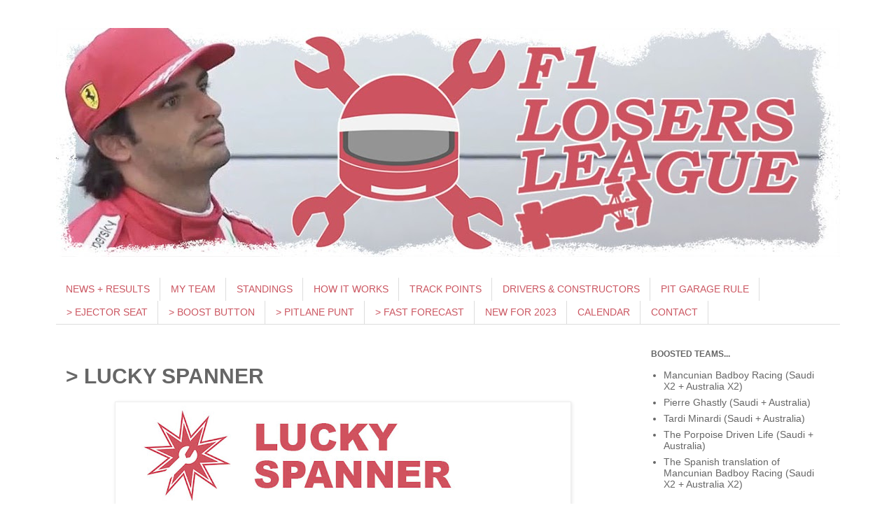

--- FILE ---
content_type: text/html; charset=UTF-8
request_url: https://f1losersleague.blogspot.com/p/lucky-spanner.html
body_size: 10306
content:
<!DOCTYPE html>
<html class='v2' dir='ltr' lang='en-GB'>
<head>
<link href='https://www.blogger.com/static/v1/widgets/335934321-css_bundle_v2.css' rel='stylesheet' type='text/css'/>
<meta content='width=1100' name='viewport'/>
<meta content='text/html; charset=UTF-8' http-equiv='Content-Type'/>
<meta content='blogger' name='generator'/>
<link href='https://f1losersleague.blogspot.com/favicon.ico' rel='icon' type='image/x-icon'/>
<link href='https://f1losersleague.blogspot.com/p/lucky-spanner.html' rel='canonical'/>
<link rel="alternate" type="application/atom+xml" title="F1 Losers League - Atom" href="https://f1losersleague.blogspot.com/feeds/posts/default" />
<link rel="alternate" type="application/rss+xml" title="F1 Losers League - RSS" href="https://f1losersleague.blogspot.com/feeds/posts/default?alt=rss" />
<link rel="service.post" type="application/atom+xml" title="F1 Losers League - Atom" href="https://www.blogger.com/feeds/1412862545125551365/posts/default" />
<!--Can't find substitution for tag [blog.ieCssRetrofitLinks]-->
<meta content='https://f1losersleague.blogspot.com/p/lucky-spanner.html' property='og:url'/>
<meta content='&gt; LUCKY SPANNER' property='og:title'/>
<meta content='The Lucky Spanner is a team action Losers Teams can take alongside Boost Buttons , Pitlane Punts ,  Fast Forecast  and Ejector Seats .  The ...' property='og:description'/>
<meta content='https://blogger.googleusercontent.com/img/b/R29vZ2xl/AVvXsEhmi-DEmzfFpQLqBW90gz5wmpJ5U33V_nq1wOq9A82s4aixSR3vwaP2N8kqNEfs2GEk4vWF_ik9GG122IJvhs3UtK7pysmoPf5G_f_9H2N5itsDKX6snjhJpdNaw8asjt4t1c9KbqxzTGpq/w1200-h630-p-k-no-nu/box+Lucky+Spanner+web.jpg' property='og:image'/>
<title>F1 Losers League: &gt; LUCKY SPANNER</title>
<style id='page-skin-1' type='text/css'><!--
/*
-----------------------------------------------
Blogger Template Style
Name:     Simple
Designer: Blogger
URL:      www.blogger.com
----------------------------------------------- */
/* Content
----------------------------------------------- */
body {
font: normal normal 14px Verdana, Geneva, sans-serif;
color: #666666;
background: #ffffff none repeat scroll top left;
padding: 0 0 0 0;
}
html body .region-inner {
min-width: 0;
max-width: 100%;
width: auto;
}
h2 {
font-size: 22px;
}
a:link {
text-decoration:none;
color: #cb5661;
}
a:visited {
text-decoration:none;
color: #cb5661;
}
a:hover {
text-decoration:underline;
color: #D52C1F;
}
.body-fauxcolumn-outer .fauxcolumn-inner {
background: transparent none repeat scroll top left;
_background-image: none;
}
.body-fauxcolumn-outer .cap-top {
position: absolute;
z-index: 1;
height: 400px;
width: 100%;
}
.body-fauxcolumn-outer .cap-top .cap-left {
width: 100%;
background: transparent none repeat-x scroll top left;
_background-image: none;
}
.content-outer {
-moz-box-shadow: 0 0 0 rgba(0, 0, 0, .15);
-webkit-box-shadow: 0 0 0 rgba(0, 0, 0, .15);
-goog-ms-box-shadow: 0 0 0 #333333;
box-shadow: 0 0 0 rgba(0, 0, 0, .15);
margin-bottom: 1px;
}
.content-inner {
padding: 10px 40px;
}
.content-inner {
background-color: #ffffff;
}
/* Header
----------------------------------------------- */
.header-outer {
background: transparent none repeat-x scroll 0 -400px;
_background-image: none;
}
.Header h1 {
font: normal normal 40px 'Trebuchet MS',Trebuchet,Verdana,sans-serif;
color: #000000;
text-shadow: 0 0 0 rgba(0, 0, 0, .2);
}
.Header h1 a {
color: #000000;
}
.Header .description {
font-size: 18px;
color: #000000;
}
.header-inner .Header .titlewrapper {
padding: 22px 0;
}
.header-inner .Header .descriptionwrapper {
padding: 0 0;
}
/* Tabs
----------------------------------------------- */
.tabs-inner .section:first-child {
border-top: 0 solid #dddddd;
}
.tabs-inner .section:first-child ul {
margin-top: -1px;
border-top: 1px solid #dddddd;
border-left: 1px solid #dddddd;
border-right: 1px solid #dddddd;
}
.tabs-inner .widget ul {
background: #ffffff none repeat-x scroll 0 -800px;
_background-image: none;
border-bottom: 1px solid #dddddd;
margin-top: 0;
margin-left: -30px;
margin-right: -30px;
}
.tabs-inner .widget li a {
display: inline-block;
padding: .6em 1em;
font: normal normal 14px Arial, Tahoma, Helvetica, FreeSans, sans-serif;
color: #cb5661;
border-left: 1px solid #ffffff;
border-right: 1px solid #dddddd;
}
.tabs-inner .widget li:first-child a {
border-left: none;
}
.tabs-inner .widget li.selected a, .tabs-inner .widget li a:hover {
color: #ffffff;
background-color: #cb5661;
text-decoration: none;
}
/* Columns
----------------------------------------------- */
.main-outer {
border-top: 0 solid transparent;
}
.fauxcolumn-left-outer .fauxcolumn-inner {
border-right: 1px solid transparent;
}
.fauxcolumn-right-outer .fauxcolumn-inner {
border-left: 1px solid transparent;
}
/* Headings
----------------------------------------------- */
div.widget > h2,
div.widget h2.title {
margin: 0 0 1em 0;
font: normal bold 12px 'Trebuchet MS',Trebuchet,Verdana,sans-serif;
color: #666666;
}
/* Widgets
----------------------------------------------- */
.widget .zippy {
color: #999999;
text-shadow: 2px 2px 1px rgba(0, 0, 0, .1);
}
.widget .popular-posts ul {
list-style: none;
}
/* Posts
----------------------------------------------- */
h2.date-header {
font: normal bold 12px Arial, Tahoma, Helvetica, FreeSans, sans-serif;
}
.date-header span {
background-color: transparent;
color: #999999;
padding: 0.4em;
letter-spacing: 3px;
margin: inherit;
}
.main-inner {
padding-top: 35px;
padding-bottom: 65px;
}
.main-inner .column-center-inner {
padding: 0 0;
}
.main-inner .column-center-inner .section {
margin: 0 1em;
}
.post {
margin: 0 0 45px 0;
}
h3.post-title, .comments h4 {
font: normal bold 30px Arial, Tahoma, Helvetica, FreeSans, sans-serif;
margin: .75em 0 0;
}
.post-body {
font-size: 110%;
line-height: 1.4;
position: relative;
}
.post-body img, .post-body .tr-caption-container, .Profile img, .Image img,
.BlogList .item-thumbnail img {
padding: 2px;
background: #ffffff;
border: 1px solid #eeeeee;
-moz-box-shadow: 1px 1px 5px rgba(0, 0, 0, .1);
-webkit-box-shadow: 1px 1px 5px rgba(0, 0, 0, .1);
box-shadow: 1px 1px 5px rgba(0, 0, 0, .1);
}
.post-body img, .post-body .tr-caption-container {
padding: 5px;
}
.post-body .tr-caption-container {
color: #666666;
}
.post-body .tr-caption-container img {
padding: 0;
background: transparent;
border: none;
-moz-box-shadow: 0 0 0 rgba(0, 0, 0, .1);
-webkit-box-shadow: 0 0 0 rgba(0, 0, 0, .1);
box-shadow: 0 0 0 rgba(0, 0, 0, .1);
}
.post-header {
margin: 0 0 1.5em;
line-height: 1.6;
font-size: 90%;
}
.post-footer {
margin: 20px -2px 0;
padding: 5px 10px;
color: #999999;
background-color: transparent;
border-bottom: 1px solid #eeeeee;
line-height: 1.6;
font-size: 90%;
}
#comments .comment-author {
padding-top: 1.5em;
border-top: 1px solid transparent;
background-position: 0 1.5em;
}
#comments .comment-author:first-child {
padding-top: 0;
border-top: none;
}
.avatar-image-container {
margin: .2em 0 0;
}
#comments .avatar-image-container img {
border: 1px solid #eeeeee;
}
/* Comments
----------------------------------------------- */
.comments .comments-content .icon.blog-author {
background-repeat: no-repeat;
background-image: url([data-uri]);
}
.comments .comments-content .loadmore a {
border-top: 1px solid #999999;
border-bottom: 1px solid #999999;
}
.comments .comment-thread.inline-thread {
background-color: transparent;
}
.comments .continue {
border-top: 2px solid #999999;
}
/* Accents
---------------------------------------------- */
.section-columns td.columns-cell {
border-left: 1px solid transparent;
}
.blog-pager {
background: transparent url(https://resources.blogblog.com/blogblog/data/1kt/simple/paging_dot.png) repeat-x scroll top center;
}
.blog-pager-older-link, .home-link,
.blog-pager-newer-link {
background-color: #ffffff;
padding: 5px;
}
.footer-outer {
border-top: 1px dashed #bbbbbb;
}
/* Mobile
----------------------------------------------- */
body.mobile  {
background-size: auto;
}
.mobile .body-fauxcolumn-outer {
background: transparent none repeat scroll top left;
}
.mobile .body-fauxcolumn-outer .cap-top {
background-size: 100% auto;
}
.mobile .content-outer {
-webkit-box-shadow: 0 0 3px rgba(0, 0, 0, .15);
box-shadow: 0 0 3px rgba(0, 0, 0, .15);
}
.mobile .tabs-inner .widget ul {
margin-left: 0;
margin-right: 0;
}
.mobile .post {
margin: 0;
}
.mobile .main-inner .column-center-inner .section {
margin: 0;
}
.mobile .date-header span {
padding: 0.1em 10px;
margin: 0 -10px;
}
.mobile h3.post-title {
margin: 0;
}
.mobile .blog-pager {
background: transparent none no-repeat scroll top center;
}
.mobile .footer-outer {
border-top: none;
}
.mobile .main-inner, .mobile .footer-inner {
background-color: #ffffff;
}
.mobile-index-contents {
color: #666666;
}
.mobile-link-button {
background-color: #cb5661;
}
.mobile-link-button a:link, .mobile-link-button a:visited {
color: #ffffff;
}
.mobile .tabs-inner .section:first-child {
border-top: none;
}
.mobile .tabs-inner .PageList .widget-content {
background-color: #cb5661;
color: #ffffff;
border-top: 1px solid #dddddd;
border-bottom: 1px solid #dddddd;
}
.mobile .tabs-inner .PageList .widget-content .pagelist-arrow {
border-left: 1px solid #dddddd;
}

--></style>
<style id='template-skin-1' type='text/css'><!--
body {
min-width: 1200px;
}
.content-outer, .content-fauxcolumn-outer, .region-inner {
min-width: 1200px;
max-width: 1200px;
_width: 1200px;
}
.main-inner .columns {
padding-left: 0px;
padding-right: 300px;
}
.main-inner .fauxcolumn-center-outer {
left: 0px;
right: 300px;
/* IE6 does not respect left and right together */
_width: expression(this.parentNode.offsetWidth -
parseInt("0px") -
parseInt("300px") + 'px');
}
.main-inner .fauxcolumn-left-outer {
width: 0px;
}
.main-inner .fauxcolumn-right-outer {
width: 300px;
}
.main-inner .column-left-outer {
width: 0px;
right: 100%;
margin-left: -0px;
}
.main-inner .column-right-outer {
width: 300px;
margin-right: -300px;
}
#layout {
min-width: 0;
}
#layout .content-outer {
min-width: 0;
width: 800px;
}
#layout .region-inner {
min-width: 0;
width: auto;
}
body#layout div.add_widget {
padding: 8px;
}
body#layout div.add_widget a {
margin-left: 32px;
}
--></style>
<link href='https://www.blogger.com/dyn-css/authorization.css?targetBlogID=1412862545125551365&amp;zx=c19bfe07-d069-492f-9760-a6dd53c05cd7' media='none' onload='if(media!=&#39;all&#39;)media=&#39;all&#39;' rel='stylesheet'/><noscript><link href='https://www.blogger.com/dyn-css/authorization.css?targetBlogID=1412862545125551365&amp;zx=c19bfe07-d069-492f-9760-a6dd53c05cd7' rel='stylesheet'/></noscript>
<meta name='google-adsense-platform-account' content='ca-host-pub-1556223355139109'/>
<meta name='google-adsense-platform-domain' content='blogspot.com'/>

</head>
<body class='loading variant-simplysimple'>
<div class='navbar no-items section' id='navbar' name='Navbar'>
</div>
<div class='body-fauxcolumns'>
<div class='fauxcolumn-outer body-fauxcolumn-outer'>
<div class='cap-top'>
<div class='cap-left'></div>
<div class='cap-right'></div>
</div>
<div class='fauxborder-left'>
<div class='fauxborder-right'></div>
<div class='fauxcolumn-inner'>
</div>
</div>
<div class='cap-bottom'>
<div class='cap-left'></div>
<div class='cap-right'></div>
</div>
</div>
</div>
<div class='content'>
<div class='content-fauxcolumns'>
<div class='fauxcolumn-outer content-fauxcolumn-outer'>
<div class='cap-top'>
<div class='cap-left'></div>
<div class='cap-right'></div>
</div>
<div class='fauxborder-left'>
<div class='fauxborder-right'></div>
<div class='fauxcolumn-inner'>
</div>
</div>
<div class='cap-bottom'>
<div class='cap-left'></div>
<div class='cap-right'></div>
</div>
</div>
</div>
<div class='content-outer'>
<div class='content-cap-top cap-top'>
<div class='cap-left'></div>
<div class='cap-right'></div>
</div>
<div class='fauxborder-left content-fauxborder-left'>
<div class='fauxborder-right content-fauxborder-right'></div>
<div class='content-inner'>
<header>
<div class='header-outer'>
<div class='header-cap-top cap-top'>
<div class='cap-left'></div>
<div class='cap-right'></div>
</div>
<div class='fauxborder-left header-fauxborder-left'>
<div class='fauxborder-right header-fauxborder-right'></div>
<div class='region-inner header-inner'>
<div class='header section' id='header' name='Header'><div class='widget Header' data-version='1' id='Header1'>
<div id='header-inner'>
<a href='https://f1losersleague.blogspot.com/' style='display: block'>
<img alt='F1 Losers League' height='327px; ' id='Header1_headerimg' src='https://blogger.googleusercontent.com/img/a/AVvXsEjxWpBg_myO_I3EmLwUT7xUQff3tqBsUhilgDlPuUqdXnZZ1jI8S8WUpMBUchbDse-_IHGbxzR3atgbEBQkY9y9mxrhVUCWhfPQFu1g1dhjzTuKFJ9SVD547BV0NRROtTug41wD1RfpkokGaPg4vwSnCvwVQTJSnX8aAFMEUvdBDw2NQiNmHFKDfB3ggA=s1120' style='display: block' width='1120px; '/>
</a>
</div>
</div></div>
</div>
</div>
<div class='header-cap-bottom cap-bottom'>
<div class='cap-left'></div>
<div class='cap-right'></div>
</div>
</div>
</header>
<div class='tabs-outer'>
<div class='tabs-cap-top cap-top'>
<div class='cap-left'></div>
<div class='cap-right'></div>
</div>
<div class='fauxborder-left tabs-fauxborder-left'>
<div class='fauxborder-right tabs-fauxborder-right'></div>
<div class='region-inner tabs-inner'>
<div class='tabs no-items section' id='crosscol' name='Cross-column'></div>
<div class='tabs section' id='crosscol-overflow' name='Cross-Column 2'><div class='widget PageList' data-version='1' id='PageList2'>
<h2>ALL YOU NEED TO KNOW</h2>
<div class='widget-content'>
<ul>
<li>
<a href='https://f1losersleague.blogspot.com/'>NEWS + RESULTS</a>
</li>
<li>
<a href='https://f1losersleague.blogspot.com/p/entries.html'>MY TEAM</a>
</li>
<li>
<a href='https://f1losersleague.blogspot.com/p/standings.html'>STANDINGS</a>
</li>
<li>
<a href='https://f1losersleague.blogspot.com/p/how-it-works.html'>HOW IT WORKS</a>
</li>
<li>
<a href='https://f1losersleague.blogspot.com/p/scoring.html'>TRACK POINTS</a>
</li>
<li>
<a href='https://f1losersleague.blogspot.com/p/drivers-and-constructors.html'>DRIVERS &amp; CONSTRUCTORS</a>
</li>
<li>
<a href='https://f1losersleague.blogspot.com/p/pit-garage-rule.html'>PIT GARAGE RULE</a>
</li>
<li>
<a href='https://f1losersleague.blogspot.com/p/ejector-seats.html'>> EJECTOR SEAT</a>
</li>
<li>
<a href='https://f1losersleague.blogspot.com/p/boost-button.html'>> BOOST BUTTON</a>
</li>
<li>
<a href='https://f1losersleague.blogspot.com/p/pitlane-punts.html'>> PITLANE PUNT</a>
</li>
<li>
<a href='https://f1losersleague.blogspot.com/p/fast-forecast.html'>> FAST FORECAST</a>
</li>
<li>
<a href='https://f1losersleague.blogspot.com/p/bribes.html'>NEW FOR 2023</a>
</li>
<li>
<a href='https://f1losersleague.blogspot.com/p/calendar.html'>CALENDAR</a>
</li>
<li>
<a href='https://f1losersleague.blogspot.com/p/contact.html'>CONTACT</a>
</li>
</ul>
<div class='clear'></div>
</div>
</div></div>
</div>
</div>
<div class='tabs-cap-bottom cap-bottom'>
<div class='cap-left'></div>
<div class='cap-right'></div>
</div>
</div>
<div class='main-outer'>
<div class='main-cap-top cap-top'>
<div class='cap-left'></div>
<div class='cap-right'></div>
</div>
<div class='fauxborder-left main-fauxborder-left'>
<div class='fauxborder-right main-fauxborder-right'></div>
<div class='region-inner main-inner'>
<div class='columns fauxcolumns'>
<div class='fauxcolumn-outer fauxcolumn-center-outer'>
<div class='cap-top'>
<div class='cap-left'></div>
<div class='cap-right'></div>
</div>
<div class='fauxborder-left'>
<div class='fauxborder-right'></div>
<div class='fauxcolumn-inner'>
</div>
</div>
<div class='cap-bottom'>
<div class='cap-left'></div>
<div class='cap-right'></div>
</div>
</div>
<div class='fauxcolumn-outer fauxcolumn-left-outer'>
<div class='cap-top'>
<div class='cap-left'></div>
<div class='cap-right'></div>
</div>
<div class='fauxborder-left'>
<div class='fauxborder-right'></div>
<div class='fauxcolumn-inner'>
</div>
</div>
<div class='cap-bottom'>
<div class='cap-left'></div>
<div class='cap-right'></div>
</div>
</div>
<div class='fauxcolumn-outer fauxcolumn-right-outer'>
<div class='cap-top'>
<div class='cap-left'></div>
<div class='cap-right'></div>
</div>
<div class='fauxborder-left'>
<div class='fauxborder-right'></div>
<div class='fauxcolumn-inner'>
</div>
</div>
<div class='cap-bottom'>
<div class='cap-left'></div>
<div class='cap-right'></div>
</div>
</div>
<!-- corrects IE6 width calculation -->
<div class='columns-inner'>
<div class='column-center-outer'>
<div class='column-center-inner'>
<div class='main section' id='main' name='Main'><div class='widget Blog' data-version='1' id='Blog1'>
<div class='blog-posts hfeed'>

          <div class="date-outer">
        

          <div class="date-posts">
        
<div class='post-outer'>
<div class='post hentry uncustomized-post-template' itemprop='blogPost' itemscope='itemscope' itemtype='http://schema.org/BlogPosting'>
<meta content='https://blogger.googleusercontent.com/img/b/R29vZ2xl/AVvXsEhmi-DEmzfFpQLqBW90gz5wmpJ5U33V_nq1wOq9A82s4aixSR3vwaP2N8kqNEfs2GEk4vWF_ik9GG122IJvhs3UtK7pysmoPf5G_f_9H2N5itsDKX6snjhJpdNaw8asjt4t1c9KbqxzTGpq/w640-h142/box+Lucky+Spanner+web.jpg' itemprop='image_url'/>
<meta content='1412862545125551365' itemprop='blogId'/>
<meta content='2353983620512264895' itemprop='postId'/>
<a name='2353983620512264895'></a>
<h3 class='post-title entry-title' itemprop='name'>
> LUCKY SPANNER
</h3>
<div class='post-header'>
<div class='post-header-line-1'></div>
</div>
<div class='post-body entry-content' id='post-body-2353983620512264895' itemprop='description articleBody'>
<p></p><div class="separator" style="clear: both; text-align: center;"><a href="https://blogger.googleusercontent.com/img/b/R29vZ2xl/AVvXsEhmi-DEmzfFpQLqBW90gz5wmpJ5U33V_nq1wOq9A82s4aixSR3vwaP2N8kqNEfs2GEk4vWF_ik9GG122IJvhs3UtK7pysmoPf5G_f_9H2N5itsDKX6snjhJpdNaw8asjt4t1c9KbqxzTGpq/s900/box+Lucky+Spanner+web.jpg" style="margin-left: 1em; margin-right: 1em;"><img alt="Lucky Spanner" border="0" data-original-height="200" data-original-width="900" height="142" src="https://blogger.googleusercontent.com/img/b/R29vZ2xl/AVvXsEhmi-DEmzfFpQLqBW90gz5wmpJ5U33V_nq1wOq9A82s4aixSR3vwaP2N8kqNEfs2GEk4vWF_ik9GG122IJvhs3UtK7pysmoPf5G_f_9H2N5itsDKX6snjhJpdNaw8asjt4t1c9KbqxzTGpq/w640-h142/box+Lucky+Spanner+web.jpg" width="640" /></a></div><div class="separator" style="clear: both; text-align: center;"><br /></div><div>The Lucky Spanner is a team action Losers Teams can take alongside <a href="https://f1losersleague.blogspot.com/p/boost-button.html">Boost Buttons</a>, <a href="https://f1losersleague.blogspot.com/p/pitlane-punts.html">Pitlane Punts</a>,&nbsp;<a href="https://f1losersleague.blogspot.com/p/fast-forecast.html">Fast Forecast</a>&nbsp;and <a href="https://f1losersleague.blogspot.com/p/ejector-seats.html">Ejector Seats</a>.&nbsp;</div><div><br /></div><div><div>The Lucky Spanner is an extreme measure that resets all of a Losers Team's members. It's a self-destruct button which then spawns an entirely new team. Each Losers Team gets just one Lucky Spanner.</div></div><div><br /></div><div><div>Wield your Lucky Spanner using the form at the bottom of the page or <a href="https://f1losersleague.blogspot.com/p/contact.html">just email us</a>.</div></div><div><br /></div><div><br /></div><div><div><b>HOW THE LUCKY SPANNER WORKS</b></div><div><br /></div><div>If a Losers Team uses their Lucky Spanner:</div><p></p><ul style="text-align: left;"><li>The Losers Team's existing drivers and constructor get sacked. All of them.<br /><br /></li><li>They are replaced with new choices selected by the F1 Losers League.</li></ul><p></p><p>That's right. The League gets to decide. Uh-oh.</p><p>A Losers Team using the Lucky Spanner will then face the rest of the season with this whole new set of team choices.<br /><br /></p><p><b>HOW DOES THE LEAGUE CHOOSE REPLACEMENTS?</b></p><p>The League chooses the new picks randomly. However, the League will abide by three principles:</p><ul style="text-align: left;"><li>The new choices won't include any driver or constructor that has just been dumped from the Losers Team.<br /><br /></li><li>Any driver or constructor that has won a Formula One race that season will be excluded from selection.<br /><br /></li><li>The new choices will be subject to the <a href="https://f1losersleague.blogspot.com/p/pit-garage-rule.html">Pit Garage Rule</a>.</li></ul><p><br /><b>WHEN YOU CAN'T USE THE LUCKY SPANNER</b></p><ul style="text-align: left;"><li>The Spanner cannot be triggered in conjunction with an <a href="https://f1losersleague.blogspot.com/p/ejector-seats.html">Ejector Seat</a> at the same race.<br /><br /></li><li>If you submit after qualifying, the changes take effect for the following race.</li></ul><div><b><br /></b></div><div><b>USE YOUR SPANNER NOW</b></div><p><iframe frameborder="0" height="834" marginheight="0" marginwidth="0" src="https://docs.google.com/forms/d/e/1FAIpQLSe648uIjP467qosMioF5hfVZ_T7EC_BqD0pS0pYjQhLCN9sYg/viewform?embedded=true" width="640">Loading&#8230;</iframe></p></div><div><div class="separator" style="clear: both; text-align: center;"><a href="https://blogger.googleusercontent.com/img/b/R29vZ2xl/AVvXsEjyA0VbC5iUhFWWRIfTXpGBdnZn-kPcQFP6hAHirrNe6gqIgcpIZKT4OY3gcEIMR_Y7NzoI5r5pLrGzhPVIM1qaZVwt5liGB3yZiG_LYRfVDMfz7Yz2n9uIhL2dmPymy4-mcWbNqJrc1dx2/s900/Lucky+Spanner+F1+Losers+League+cockpit+conversation.jpg" style="margin-left: 1em; margin-right: 1em;"><img alt="A driver saying &quot;it&#39;s the biggest tool I&#39;ve ever seen&quot;" border="0" data-original-height="300" data-original-width="900" height="214" src="https://blogger.googleusercontent.com/img/b/R29vZ2xl/AVvXsEjyA0VbC5iUhFWWRIfTXpGBdnZn-kPcQFP6hAHirrNe6gqIgcpIZKT4OY3gcEIMR_Y7NzoI5r5pLrGzhPVIM1qaZVwt5liGB3yZiG_LYRfVDMfz7Yz2n9uIhL2dmPymy4-mcWbNqJrc1dx2/w640-h214/Lucky+Spanner+F1+Losers+League+cockpit+conversation.jpg" width="640" /></a></div></div>
<div style='clear: both;'></div>
</div>
<div class='post-footer'>
<div class='post-footer-line post-footer-line-1'>
<span class='post-author vcard'>
</span>
<span class='post-timestamp'>
</span>
<span class='post-comment-link'>
</span>
<span class='post-icons'>
<span class='item-control blog-admin pid-911884089'>
<a href='https://www.blogger.com/page-edit.g?blogID=1412862545125551365&pageID=2353983620512264895&from=pencil' title='Edit page'>
<img alt='' class='icon-action' height='18' src='https://resources.blogblog.com/img/icon18_edit_allbkg.gif' width='18'/>
</a>
</span>
</span>
<div class='post-share-buttons goog-inline-block'>
<a class='goog-inline-block share-button sb-email' href='https://www.blogger.com/share-post.g?blogID=1412862545125551365&pageID=2353983620512264895&target=email' target='_blank' title='Email This'><span class='share-button-link-text'>Email This</span></a><a class='goog-inline-block share-button sb-blog' href='https://www.blogger.com/share-post.g?blogID=1412862545125551365&pageID=2353983620512264895&target=blog' onclick='window.open(this.href, "_blank", "height=270,width=475"); return false;' target='_blank' title='BlogThis!'><span class='share-button-link-text'>BlogThis!</span></a><a class='goog-inline-block share-button sb-twitter' href='https://www.blogger.com/share-post.g?blogID=1412862545125551365&pageID=2353983620512264895&target=twitter' target='_blank' title='Share to X'><span class='share-button-link-text'>Share to X</span></a><a class='goog-inline-block share-button sb-facebook' href='https://www.blogger.com/share-post.g?blogID=1412862545125551365&pageID=2353983620512264895&target=facebook' onclick='window.open(this.href, "_blank", "height=430,width=640"); return false;' target='_blank' title='Share to Facebook'><span class='share-button-link-text'>Share to Facebook</span></a><a class='goog-inline-block share-button sb-pinterest' href='https://www.blogger.com/share-post.g?blogID=1412862545125551365&pageID=2353983620512264895&target=pinterest' target='_blank' title='Share to Pinterest'><span class='share-button-link-text'>Share to Pinterest</span></a>
</div>
</div>
<div class='post-footer-line post-footer-line-2'>
<span class='post-labels'>
</span>
</div>
<div class='post-footer-line post-footer-line-3'>
<span class='post-location'>
</span>
</div>
</div>
</div>
<div class='comments' id='comments'>
<a name='comments'></a>
</div>
</div>

        </div></div>
      
</div>
<div class='blog-pager' id='blog-pager'>
<a class='home-link' href='https://f1losersleague.blogspot.com/'>Home</a>
</div>
<div class='clear'></div>
<div class='blog-feeds'>
<div class='feed-links'>
Subscribe to:
<a class='feed-link' href='https://f1losersleague.blogspot.com/feeds/posts/default' target='_blank' type='application/atom+xml'>Comments (Atom)</a>
</div>
</div>
</div></div>
</div>
</div>
<div class='column-left-outer'>
<div class='column-left-inner'>
<aside>
</aside>
</div>
</div>
<div class='column-right-outer'>
<div class='column-right-inner'>
<aside>
<div class='sidebar section' id='sidebar-right-1'><div class='widget TextList' data-version='1' id='TextList1'>
<h2>BOOSTED TEAMS...</h2>
<div class='widget-content'>
<ul>
<li>Mancunian Badboy Racing (Saudi X2 + Australia X2)</li>
<li>Pierre Ghastly (Saudi + Australia)</li>
<li>Tardi Minardi (Saudi + Australia)</li>
<li>The Porpoise Driven Life (Saudi + Australia)</li>
<li>The Spanish translation of Mancunian Badboy Racing (Saudi X2 + Australia X2)</li>
</ul>
<div class='clear'></div>
</div>
</div><div class='widget LinkList' data-version='1' id='LinkList1'>
<h2>PITLANE PUNTS YOU CAN PLAY NOW</h2>
<div class='widget-content'>
<ul>
<li><a href='https://f1losersleague.blogspot.com/2023/03/pitlane-punt-f-i-eh.html'>F I Eh?</a></li>
<li><a href='https://f1losersleague.blogspot.com/2023/03/pitlane-punt-oscar-slouch.html'>Oscar the Slouch</a></li>
<li><a href='https://f1losersleague.blogspot.com/2023/03/pitlane-punt-parts-penalty-peril.html'>Parts Penalty Peril</a></li>
<li><a href='https://f1losersleague.blogspot.com/2023/03/pitlane-punt-zero-hero.html'>Zero Hero [NEW]</a></li>
<li><a href='https://f1losersleague.blogspot.com/search/label/pitlane%20punts'>These are all the past and present Pitlane Punts</a></li>
<li><a href='https://f1losersleague.blogspot.com/p/fast-forecast.html'>You can play a Fast Forecast too</a></li>
</ul>
<div class='clear'></div>
</div>
</div><div class='widget BlogSearch' data-version='1' id='BlogSearch2'>
<h2 class='title'>Search the News + Results blog posts here:</h2>
<div class='widget-content'>
<div id='BlogSearch2_form'>
<form action='https://f1losersleague.blogspot.com/search' class='gsc-search-box' target='_top'>
<table cellpadding='0' cellspacing='0' class='gsc-search-box'>
<tbody>
<tr>
<td class='gsc-input'>
<input autocomplete='off' class='gsc-input' name='q' size='10' title='search' type='text' value=''/>
</td>
<td class='gsc-search-button'>
<input class='gsc-search-button' title='search' type='submit' value='Search'/>
</td>
</tr>
</tbody>
</table>
</form>
</div>
</div>
<div class='clear'></div>
</div><div class='widget LinkList' data-version='1' id='LinkList3'>
<h2>SCORES BY RACE</h2>
<div class='widget-content'>
<ul>
<li><a href='https://f1losersleague.blogspot.com/search/label/Bahrain%20GP%202023'>Race 1: Bahrain 2023</a></li>
<li><a href='https://f1losersleague.blogspot.com/search/label/Saudi%20Arabia%20GP%202023'>Race 2: Saudi Arabia 2023</a></li>
</ul>
<div class='clear'></div>
</div>
</div><div class='widget BlogArchive' data-version='1' id='BlogArchive1'>
<h2>ALL NEWS + RESULTS</h2>
<div class='widget-content'>
<div id='ArchiveList'>
<div id='BlogArchive1_ArchiveList'>
<ul class='hierarchy'>
<li class='archivedate expanded'>
<a class='toggle' href='javascript:void(0)'>
<span class='zippy toggle-open'>

        &#9660;&#160;
      
</span>
</a>
<a class='post-count-link' href='https://f1losersleague.blogspot.com/2023/'>
2023
</a>
<span class='post-count' dir='ltr'>(17)</span>
<ul class='hierarchy'>
<li class='archivedate expanded'>
<a class='toggle' href='javascript:void(0)'>
<span class='zippy toggle-open'>

        &#9660;&#160;
      
</span>
</a>
<a class='post-count-link' href='https://f1losersleague.blogspot.com/2023/04/'>
April
</a>
<span class='post-count' dir='ltr'>(4)</span>
<ul class='posts'>
<li><a href='https://f1losersleague.blogspot.com/2023/04/standings-after-2023-australian-grand.html'>Standings after the 2023 Australian  grand prix</a></li>
<li><a href='https://f1losersleague.blogspot.com/2023/04/losers-team-data-in-full-australian.html'>Losers team data in full: Australian grand prix 2023</a></li>
<li><a href='https://f1losersleague.blogspot.com/2023/04/losers-team-commentary-australian-grand.html'>Losers team commentary: Australian grand prix 2023</a></li>
<li><a href='https://f1losersleague.blogspot.com/2023/04/track-points-for-drivers-and.html'>Track Points for drivers and constructors: Austral...</a></li>
</ul>
</li>
</ul>
<ul class='hierarchy'>
<li class='archivedate collapsed'>
<a class='toggle' href='javascript:void(0)'>
<span class='zippy'>

        &#9658;&#160;
      
</span>
</a>
<a class='post-count-link' href='https://f1losersleague.blogspot.com/2023/03/'>
March
</a>
<span class='post-count' dir='ltr'>(13)</span>
</li>
</ul>
</li>
</ul>
<ul class='hierarchy'>
<li class='archivedate collapsed'>
<a class='toggle' href='javascript:void(0)'>
<span class='zippy'>

        &#9658;&#160;
      
</span>
</a>
<a class='post-count-link' href='https://f1losersleague.blogspot.com/2022/'>
2022
</a>
<span class='post-count' dir='ltr'>(107)</span>
<ul class='hierarchy'>
<li class='archivedate collapsed'>
<a class='toggle' href='javascript:void(0)'>
<span class='zippy'>

        &#9658;&#160;
      
</span>
</a>
<a class='post-count-link' href='https://f1losersleague.blogspot.com/2022/11/'>
November
</a>
<span class='post-count' dir='ltr'>(13)</span>
</li>
</ul>
<ul class='hierarchy'>
<li class='archivedate collapsed'>
<a class='toggle' href='javascript:void(0)'>
<span class='zippy'>

        &#9658;&#160;
      
</span>
</a>
<a class='post-count-link' href='https://f1losersleague.blogspot.com/2022/10/'>
October
</a>
<span class='post-count' dir='ltr'>(14)</span>
</li>
</ul>
<ul class='hierarchy'>
<li class='archivedate collapsed'>
<a class='toggle' href='javascript:void(0)'>
<span class='zippy'>

        &#9658;&#160;
      
</span>
</a>
<a class='post-count-link' href='https://f1losersleague.blogspot.com/2022/09/'>
September
</a>
<span class='post-count' dir='ltr'>(12)</span>
</li>
</ul>
<ul class='hierarchy'>
<li class='archivedate collapsed'>
<a class='toggle' href='javascript:void(0)'>
<span class='zippy'>

        &#9658;&#160;
      
</span>
</a>
<a class='post-count-link' href='https://f1losersleague.blogspot.com/2022/08/'>
August
</a>
<span class='post-count' dir='ltr'>(9)</span>
</li>
</ul>
<ul class='hierarchy'>
<li class='archivedate collapsed'>
<a class='toggle' href='javascript:void(0)'>
<span class='zippy'>

        &#9658;&#160;
      
</span>
</a>
<a class='post-count-link' href='https://f1losersleague.blogspot.com/2022/07/'>
July
</a>
<span class='post-count' dir='ltr'>(14)</span>
</li>
</ul>
<ul class='hierarchy'>
<li class='archivedate collapsed'>
<a class='toggle' href='javascript:void(0)'>
<span class='zippy'>

        &#9658;&#160;
      
</span>
</a>
<a class='post-count-link' href='https://f1losersleague.blogspot.com/2022/06/'>
June
</a>
<span class='post-count' dir='ltr'>(12)</span>
</li>
</ul>
<ul class='hierarchy'>
<li class='archivedate collapsed'>
<a class='toggle' href='javascript:void(0)'>
<span class='zippy'>

        &#9658;&#160;
      
</span>
</a>
<a class='post-count-link' href='https://f1losersleague.blogspot.com/2022/05/'>
May
</a>
<span class='post-count' dir='ltr'>(10)</span>
</li>
</ul>
<ul class='hierarchy'>
<li class='archivedate collapsed'>
<a class='toggle' href='javascript:void(0)'>
<span class='zippy'>

        &#9658;&#160;
      
</span>
</a>
<a class='post-count-link' href='https://f1losersleague.blogspot.com/2022/04/'>
April
</a>
<span class='post-count' dir='ltr'>(11)</span>
</li>
</ul>
<ul class='hierarchy'>
<li class='archivedate collapsed'>
<a class='toggle' href='javascript:void(0)'>
<span class='zippy'>

        &#9658;&#160;
      
</span>
</a>
<a class='post-count-link' href='https://f1losersleague.blogspot.com/2022/03/'>
March
</a>
<span class='post-count' dir='ltr'>(12)</span>
</li>
</ul>
</li>
</ul>
<ul class='hierarchy'>
<li class='archivedate collapsed'>
<a class='toggle' href='javascript:void(0)'>
<span class='zippy'>

        &#9658;&#160;
      
</span>
</a>
<a class='post-count-link' href='https://f1losersleague.blogspot.com/2021/'>
2021
</a>
<span class='post-count' dir='ltr'>(93)</span>
<ul class='hierarchy'>
<li class='archivedate collapsed'>
<a class='toggle' href='javascript:void(0)'>
<span class='zippy'>

        &#9658;&#160;
      
</span>
</a>
<a class='post-count-link' href='https://f1losersleague.blogspot.com/2021/12/'>
December
</a>
<span class='post-count' dir='ltr'>(7)</span>
</li>
</ul>
<ul class='hierarchy'>
<li class='archivedate collapsed'>
<a class='toggle' href='javascript:void(0)'>
<span class='zippy'>

        &#9658;&#160;
      
</span>
</a>
<a class='post-count-link' href='https://f1losersleague.blogspot.com/2021/11/'>
November
</a>
<span class='post-count' dir='ltr'>(12)</span>
</li>
</ul>
<ul class='hierarchy'>
<li class='archivedate collapsed'>
<a class='toggle' href='javascript:void(0)'>
<span class='zippy'>

        &#9658;&#160;
      
</span>
</a>
<a class='post-count-link' href='https://f1losersleague.blogspot.com/2021/10/'>
October
</a>
<span class='post-count' dir='ltr'>(9)</span>
</li>
</ul>
<ul class='hierarchy'>
<li class='archivedate collapsed'>
<a class='toggle' href='javascript:void(0)'>
<span class='zippy'>

        &#9658;&#160;
      
</span>
</a>
<a class='post-count-link' href='https://f1losersleague.blogspot.com/2021/09/'>
September
</a>
<span class='post-count' dir='ltr'>(11)</span>
</li>
</ul>
<ul class='hierarchy'>
<li class='archivedate collapsed'>
<a class='toggle' href='javascript:void(0)'>
<span class='zippy'>

        &#9658;&#160;
      
</span>
</a>
<a class='post-count-link' href='https://f1losersleague.blogspot.com/2021/08/'>
August
</a>
<span class='post-count' dir='ltr'>(9)</span>
</li>
</ul>
<ul class='hierarchy'>
<li class='archivedate collapsed'>
<a class='toggle' href='javascript:void(0)'>
<span class='zippy'>

        &#9658;&#160;
      
</span>
</a>
<a class='post-count-link' href='https://f1losersleague.blogspot.com/2021/07/'>
July
</a>
<span class='post-count' dir='ltr'>(10)</span>
</li>
</ul>
<ul class='hierarchy'>
<li class='archivedate collapsed'>
<a class='toggle' href='javascript:void(0)'>
<span class='zippy'>

        &#9658;&#160;
      
</span>
</a>
<a class='post-count-link' href='https://f1losersleague.blogspot.com/2021/06/'>
June
</a>
<span class='post-count' dir='ltr'>(11)</span>
</li>
</ul>
<ul class='hierarchy'>
<li class='archivedate collapsed'>
<a class='toggle' href='javascript:void(0)'>
<span class='zippy'>

        &#9658;&#160;
      
</span>
</a>
<a class='post-count-link' href='https://f1losersleague.blogspot.com/2021/05/'>
May
</a>
<span class='post-count' dir='ltr'>(11)</span>
</li>
</ul>
<ul class='hierarchy'>
<li class='archivedate collapsed'>
<a class='toggle' href='javascript:void(0)'>
<span class='zippy'>

        &#9658;&#160;
      
</span>
</a>
<a class='post-count-link' href='https://f1losersleague.blogspot.com/2021/04/'>
April
</a>
<span class='post-count' dir='ltr'>(7)</span>
</li>
</ul>
<ul class='hierarchy'>
<li class='archivedate collapsed'>
<a class='toggle' href='javascript:void(0)'>
<span class='zippy'>

        &#9658;&#160;
      
</span>
</a>
<a class='post-count-link' href='https://f1losersleague.blogspot.com/2021/03/'>
March
</a>
<span class='post-count' dir='ltr'>(6)</span>
</li>
</ul>
</li>
</ul>
<ul class='hierarchy'>
<li class='archivedate collapsed'>
<a class='toggle' href='javascript:void(0)'>
<span class='zippy'>

        &#9658;&#160;
      
</span>
</a>
<a class='post-count-link' href='https://f1losersleague.blogspot.com/2020/'>
2020
</a>
<span class='post-count' dir='ltr'>(1)</span>
<ul class='hierarchy'>
<li class='archivedate collapsed'>
<a class='toggle' href='javascript:void(0)'>
<span class='zippy'>

        &#9658;&#160;
      
</span>
</a>
<a class='post-count-link' href='https://f1losersleague.blogspot.com/2020/10/'>
October
</a>
<span class='post-count' dir='ltr'>(1)</span>
</li>
</ul>
</li>
</ul>
</div>
</div>
<div class='clear'></div>
</div>
</div>
<div class='widget HTML' data-version='1' id='HTML1'>
<div class='widget-content'>
<a class="twitter-timeline" data-width="240" data-height="500" href="https://twitter.com/f1LosersLeague?ref_src=twsrc%5Etfw">Tweets by f1LosersLeague</a> <script async src="https://platform.twitter.com/widgets.js" charset="utf-8"></script>
</div>
<div class='clear'></div>
</div><div class='widget Text' data-version='1' id='Text1'>
<h2 class='title'>Confused?</h2>
<div class='widget-content'>
Email the League at contact@F1LosersLeague.com
</div>
<div class='clear'></div>
</div></div>
</aside>
</div>
</div>
</div>
<div style='clear: both'></div>
<!-- columns -->
</div>
<!-- main -->
</div>
</div>
<div class='main-cap-bottom cap-bottom'>
<div class='cap-left'></div>
<div class='cap-right'></div>
</div>
</div>
<footer>
<div class='footer-outer'>
<div class='footer-cap-top cap-top'>
<div class='cap-left'></div>
<div class='cap-right'></div>
</div>
<div class='fauxborder-left footer-fauxborder-left'>
<div class='fauxborder-right footer-fauxborder-right'></div>
<div class='region-inner footer-inner'>
<div class='foot no-items section' id='footer-1'></div>
<table border='0' cellpadding='0' cellspacing='0' class='section-columns columns-2'>
<tbody>
<tr>
<td class='first columns-cell'>
<div class='foot no-items section' id='footer-2-1'></div>
</td>
<td class='columns-cell'>
<div class='foot no-items section' id='footer-2-2'></div>
</td>
</tr>
</tbody>
</table>
<!-- outside of the include in order to lock Attribution widget -->
<div class='foot section' id='footer-3' name='Footer'><div class='widget Attribution' data-version='1' id='Attribution1'>
<div class='widget-content' style='text-align: center;'>
Simple theme. Powered by <a href='https://www.blogger.com' target='_blank'>Blogger</a>.
</div>
<div class='clear'></div>
</div></div>
</div>
</div>
<div class='footer-cap-bottom cap-bottom'>
<div class='cap-left'></div>
<div class='cap-right'></div>
</div>
</div>
</footer>
<!-- content -->
</div>
</div>
<div class='content-cap-bottom cap-bottom'>
<div class='cap-left'></div>
<div class='cap-right'></div>
</div>
</div>
</div>
<script type='text/javascript'>
    window.setTimeout(function() {
        document.body.className = document.body.className.replace('loading', '');
      }, 10);
  </script>

<script type="text/javascript" src="https://www.blogger.com/static/v1/widgets/3845888474-widgets.js"></script>
<script type='text/javascript'>
window['__wavt'] = 'AOuZoY55a4fGYu2GudeWUARtHfnZGDq7Fg:1768766638639';_WidgetManager._Init('//www.blogger.com/rearrange?blogID\x3d1412862545125551365','//f1losersleague.blogspot.com/p/lucky-spanner.html','1412862545125551365');
_WidgetManager._SetDataContext([{'name': 'blog', 'data': {'blogId': '1412862545125551365', 'title': 'F1 Losers League', 'url': 'https://f1losersleague.blogspot.com/p/lucky-spanner.html', 'canonicalUrl': 'https://f1losersleague.blogspot.com/p/lucky-spanner.html', 'homepageUrl': 'https://f1losersleague.blogspot.com/', 'searchUrl': 'https://f1losersleague.blogspot.com/search', 'canonicalHomepageUrl': 'https://f1losersleague.blogspot.com/', 'blogspotFaviconUrl': 'https://f1losersleague.blogspot.com/favicon.ico', 'bloggerUrl': 'https://www.blogger.com', 'hasCustomDomain': false, 'httpsEnabled': true, 'enabledCommentProfileImages': true, 'gPlusViewType': 'FILTERED_POSTMOD', 'adultContent': false, 'analyticsAccountNumber': '', 'encoding': 'UTF-8', 'locale': 'en-GB', 'localeUnderscoreDelimited': 'en_gb', 'languageDirection': 'ltr', 'isPrivate': false, 'isMobile': false, 'isMobileRequest': false, 'mobileClass': '', 'isPrivateBlog': false, 'isDynamicViewsAvailable': true, 'feedLinks': '\x3clink rel\x3d\x22alternate\x22 type\x3d\x22application/atom+xml\x22 title\x3d\x22F1 Losers League - Atom\x22 href\x3d\x22https://f1losersleague.blogspot.com/feeds/posts/default\x22 /\x3e\n\x3clink rel\x3d\x22alternate\x22 type\x3d\x22application/rss+xml\x22 title\x3d\x22F1 Losers League - RSS\x22 href\x3d\x22https://f1losersleague.blogspot.com/feeds/posts/default?alt\x3drss\x22 /\x3e\n\x3clink rel\x3d\x22service.post\x22 type\x3d\x22application/atom+xml\x22 title\x3d\x22F1 Losers League - Atom\x22 href\x3d\x22https://www.blogger.com/feeds/1412862545125551365/posts/default\x22 /\x3e\n', 'meTag': '', 'adsenseHostId': 'ca-host-pub-1556223355139109', 'adsenseHasAds': false, 'adsenseAutoAds': false, 'boqCommentIframeForm': true, 'loginRedirectParam': '', 'view': '', 'dynamicViewsCommentsSrc': '//www.blogblog.com/dynamicviews/4224c15c4e7c9321/js/comments.js', 'dynamicViewsScriptSrc': '//www.blogblog.com/dynamicviews/2dfa401275732ff9', 'plusOneApiSrc': 'https://apis.google.com/js/platform.js', 'disableGComments': true, 'interstitialAccepted': false, 'sharing': {'platforms': [{'name': 'Get link', 'key': 'link', 'shareMessage': 'Get link', 'target': ''}, {'name': 'Facebook', 'key': 'facebook', 'shareMessage': 'Share to Facebook', 'target': 'facebook'}, {'name': 'BlogThis!', 'key': 'blogThis', 'shareMessage': 'BlogThis!', 'target': 'blog'}, {'name': 'X', 'key': 'twitter', 'shareMessage': 'Share to X', 'target': 'twitter'}, {'name': 'Pinterest', 'key': 'pinterest', 'shareMessage': 'Share to Pinterest', 'target': 'pinterest'}, {'name': 'Email', 'key': 'email', 'shareMessage': 'Email', 'target': 'email'}], 'disableGooglePlus': true, 'googlePlusShareButtonWidth': 0, 'googlePlusBootstrap': '\x3cscript type\x3d\x22text/javascript\x22\x3ewindow.___gcfg \x3d {\x27lang\x27: \x27en_GB\x27};\x3c/script\x3e'}, 'hasCustomJumpLinkMessage': false, 'jumpLinkMessage': 'Read more', 'pageType': 'static_page', 'pageId': '2353983620512264895', 'pageName': '\x3e LUCKY SPANNER', 'pageTitle': 'F1 Losers League: \x26gt; LUCKY SPANNER'}}, {'name': 'features', 'data': {}}, {'name': 'messages', 'data': {'edit': 'Edit', 'linkCopiedToClipboard': 'Link copied to clipboard', 'ok': 'Ok', 'postLink': 'Post link'}}, {'name': 'template', 'data': {'name': 'Simple', 'localizedName': 'Simple', 'isResponsive': false, 'isAlternateRendering': false, 'isCustom': false, 'variant': 'simplysimple', 'variantId': 'simplysimple'}}, {'name': 'view', 'data': {'classic': {'name': 'classic', 'url': '?view\x3dclassic'}, 'flipcard': {'name': 'flipcard', 'url': '?view\x3dflipcard'}, 'magazine': {'name': 'magazine', 'url': '?view\x3dmagazine'}, 'mosaic': {'name': 'mosaic', 'url': '?view\x3dmosaic'}, 'sidebar': {'name': 'sidebar', 'url': '?view\x3dsidebar'}, 'snapshot': {'name': 'snapshot', 'url': '?view\x3dsnapshot'}, 'timeslide': {'name': 'timeslide', 'url': '?view\x3dtimeslide'}, 'isMobile': false, 'title': '\x3e LUCKY SPANNER', 'description': 'The Lucky Spanner is a team action Losers Teams can take alongside Boost Buttons , Pitlane Punts ,\xa0 Fast Forecast \xa0and Ejector Seats .\xa0 The ...', 'featuredImage': 'https://blogger.googleusercontent.com/img/b/R29vZ2xl/AVvXsEhmi-DEmzfFpQLqBW90gz5wmpJ5U33V_nq1wOq9A82s4aixSR3vwaP2N8kqNEfs2GEk4vWF_ik9GG122IJvhs3UtK7pysmoPf5G_f_9H2N5itsDKX6snjhJpdNaw8asjt4t1c9KbqxzTGpq/w640-h142/box+Lucky+Spanner+web.jpg', 'url': 'https://f1losersleague.blogspot.com/p/lucky-spanner.html', 'type': 'item', 'isSingleItem': true, 'isMultipleItems': false, 'isError': false, 'isPage': true, 'isPost': false, 'isHomepage': false, 'isArchive': false, 'isLabelSearch': false, 'pageId': 2353983620512264895}}]);
_WidgetManager._RegisterWidget('_HeaderView', new _WidgetInfo('Header1', 'header', document.getElementById('Header1'), {}, 'displayModeFull'));
_WidgetManager._RegisterWidget('_PageListView', new _WidgetInfo('PageList2', 'crosscol-overflow', document.getElementById('PageList2'), {'title': 'ALL YOU NEED TO KNOW', 'links': [{'isCurrentPage': false, 'href': 'https://f1losersleague.blogspot.com/', 'id': '0', 'title': 'NEWS + RESULTS'}, {'isCurrentPage': false, 'href': 'https://f1losersleague.blogspot.com/p/entries.html', 'title': 'MY TEAM'}, {'isCurrentPage': false, 'href': 'https://f1losersleague.blogspot.com/p/standings.html', 'title': 'STANDINGS'}, {'isCurrentPage': false, 'href': 'https://f1losersleague.blogspot.com/p/how-it-works.html', 'title': 'HOW IT WORKS'}, {'isCurrentPage': false, 'href': 'https://f1losersleague.blogspot.com/p/scoring.html', 'title': 'TRACK POINTS'}, {'isCurrentPage': false, 'href': 'https://f1losersleague.blogspot.com/p/drivers-and-constructors.html', 'title': 'DRIVERS \x26amp; CONSTRUCTORS'}, {'isCurrentPage': false, 'href': 'https://f1losersleague.blogspot.com/p/pit-garage-rule.html', 'title': 'PIT GARAGE RULE'}, {'isCurrentPage': false, 'href': 'https://f1losersleague.blogspot.com/p/ejector-seats.html', 'title': '\x3e EJECTOR SEAT'}, {'isCurrentPage': false, 'href': 'https://f1losersleague.blogspot.com/p/boost-button.html', 'title': '\x3e BOOST BUTTON'}, {'isCurrentPage': false, 'href': 'https://f1losersleague.blogspot.com/p/pitlane-punts.html', 'title': '\x3e PITLANE PUNT'}, {'isCurrentPage': false, 'href': 'https://f1losersleague.blogspot.com/p/fast-forecast.html', 'title': '\x3e FAST FORECAST'}, {'isCurrentPage': false, 'href': 'https://f1losersleague.blogspot.com/p/bribes.html', 'title': 'NEW FOR 2023'}, {'isCurrentPage': false, 'href': 'https://f1losersleague.blogspot.com/p/calendar.html', 'title': 'CALENDAR'}, {'isCurrentPage': false, 'href': 'https://f1losersleague.blogspot.com/p/contact.html', 'title': 'CONTACT'}], 'mobile': false, 'showPlaceholder': true, 'hasCurrentPage': false}, 'displayModeFull'));
_WidgetManager._RegisterWidget('_BlogView', new _WidgetInfo('Blog1', 'main', document.getElementById('Blog1'), {'cmtInteractionsEnabled': false, 'lightboxEnabled': true, 'lightboxModuleUrl': 'https://www.blogger.com/static/v1/jsbin/1887219187-lbx__en_gb.js', 'lightboxCssUrl': 'https://www.blogger.com/static/v1/v-css/828616780-lightbox_bundle.css'}, 'displayModeFull'));
_WidgetManager._RegisterWidget('_TextListView', new _WidgetInfo('TextList1', 'sidebar-right-1', document.getElementById('TextList1'), {}, 'displayModeFull'));
_WidgetManager._RegisterWidget('_LinkListView', new _WidgetInfo('LinkList1', 'sidebar-right-1', document.getElementById('LinkList1'), {}, 'displayModeFull'));
_WidgetManager._RegisterWidget('_BlogSearchView', new _WidgetInfo('BlogSearch2', 'sidebar-right-1', document.getElementById('BlogSearch2'), {}, 'displayModeFull'));
_WidgetManager._RegisterWidget('_LinkListView', new _WidgetInfo('LinkList3', 'sidebar-right-1', document.getElementById('LinkList3'), {}, 'displayModeFull'));
_WidgetManager._RegisterWidget('_BlogArchiveView', new _WidgetInfo('BlogArchive1', 'sidebar-right-1', document.getElementById('BlogArchive1'), {'languageDirection': 'ltr', 'loadingMessage': 'Loading\x26hellip;'}, 'displayModeFull'));
_WidgetManager._RegisterWidget('_HTMLView', new _WidgetInfo('HTML1', 'sidebar-right-1', document.getElementById('HTML1'), {}, 'displayModeFull'));
_WidgetManager._RegisterWidget('_TextView', new _WidgetInfo('Text1', 'sidebar-right-1', document.getElementById('Text1'), {}, 'displayModeFull'));
_WidgetManager._RegisterWidget('_AttributionView', new _WidgetInfo('Attribution1', 'footer-3', document.getElementById('Attribution1'), {}, 'displayModeFull'));
</script>
</body>
</html>